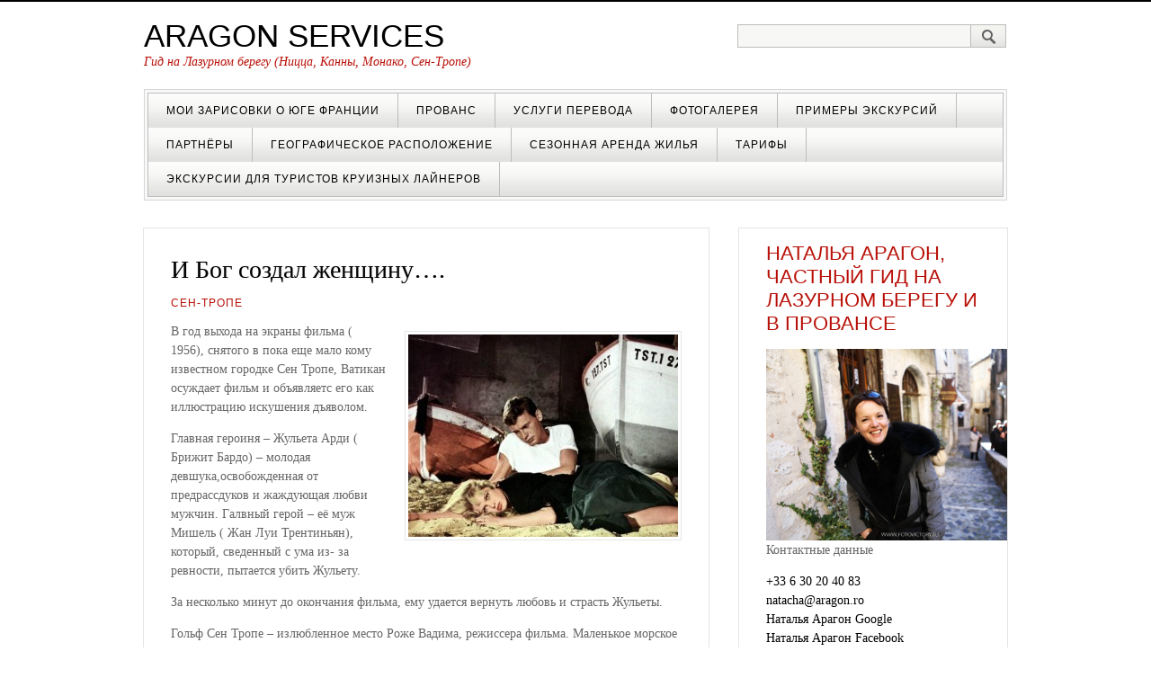

--- FILE ---
content_type: text/html; charset=UTF-8
request_url: http://aragon-services.com/guide/%D0%B8-%D0%B1%D0%BE%D0%B3-%D1%81%D0%BE%D0%B7%D0%B4%D0%B0%D0%BB-%D0%B6%D0%B5%D0%BD%D1%89%D0%B8%D0%BD%D1%83/
body_size: 12221
content:
<!DOCTYPE html PUBLIC "-//W3C//DTD XHTML 1.0 Strict//EN" "http://www.w3.org/TR/xhtml1/DTD/xhtml1-strict.dtd">
<html xmlns="http://www.w3.org/1999/xhtml" lang="fr-FR" xml:lang="fr-FR">
<head profile="http://gmpg.org/xfn/11">
  <meta http-equiv="Content-Type" content="text/html; charset=UTF-8" />
	<title>И Бог создал женщину&#8230;. | Aragon Services</title>

	<link rel="pingback" href="http://aragon-services.com/guide/xmlrpc.php" />
	<link rel="stylesheet" href="http://aragon-services.com/guide/wp-content/themes/gray-white-black/style.css" type="text/css" />
	<link rel='dns-prefetch' href='//s.w.org' />
<link rel="alternate" type="application/rss+xml" title="Aragon Services &raquo; Flux" href="http://aragon-services.com/guide/feed/" />
<link rel="alternate" type="application/rss+xml" title="Aragon Services &raquo; Flux des commentaires" href="http://aragon-services.com/guide/comments/feed/" />
<link rel="alternate" type="application/rss+xml" title="Aragon Services &raquo; И Бог создал женщину&#8230;. Flux des commentaires" href="http://aragon-services.com/guide/%d0%b8-%d0%b1%d0%be%d0%b3-%d1%81%d0%be%d0%b7%d0%b4%d0%b0%d0%bb-%d0%b6%d0%b5%d0%bd%d1%89%d0%b8%d0%bd%d1%83/feed/" />
		<script type="text/javascript">
			window._wpemojiSettings = {"baseUrl":"https:\/\/s.w.org\/images\/core\/emoji\/12.0.0-1\/72x72\/","ext":".png","svgUrl":"https:\/\/s.w.org\/images\/core\/emoji\/12.0.0-1\/svg\/","svgExt":".svg","source":{"concatemoji":"http:\/\/aragon-services.com\/guide\/wp-includes\/js\/wp-emoji-release.min.js?ver=5.4.18"}};
			/*! This file is auto-generated */
			!function(e,a,t){var n,r,o,i=a.createElement("canvas"),p=i.getContext&&i.getContext("2d");function s(e,t){var a=String.fromCharCode;p.clearRect(0,0,i.width,i.height),p.fillText(a.apply(this,e),0,0);e=i.toDataURL();return p.clearRect(0,0,i.width,i.height),p.fillText(a.apply(this,t),0,0),e===i.toDataURL()}function c(e){var t=a.createElement("script");t.src=e,t.defer=t.type="text/javascript",a.getElementsByTagName("head")[0].appendChild(t)}for(o=Array("flag","emoji"),t.supports={everything:!0,everythingExceptFlag:!0},r=0;r<o.length;r++)t.supports[o[r]]=function(e){if(!p||!p.fillText)return!1;switch(p.textBaseline="top",p.font="600 32px Arial",e){case"flag":return s([127987,65039,8205,9895,65039],[127987,65039,8203,9895,65039])?!1:!s([55356,56826,55356,56819],[55356,56826,8203,55356,56819])&&!s([55356,57332,56128,56423,56128,56418,56128,56421,56128,56430,56128,56423,56128,56447],[55356,57332,8203,56128,56423,8203,56128,56418,8203,56128,56421,8203,56128,56430,8203,56128,56423,8203,56128,56447]);case"emoji":return!s([55357,56424,55356,57342,8205,55358,56605,8205,55357,56424,55356,57340],[55357,56424,55356,57342,8203,55358,56605,8203,55357,56424,55356,57340])}return!1}(o[r]),t.supports.everything=t.supports.everything&&t.supports[o[r]],"flag"!==o[r]&&(t.supports.everythingExceptFlag=t.supports.everythingExceptFlag&&t.supports[o[r]]);t.supports.everythingExceptFlag=t.supports.everythingExceptFlag&&!t.supports.flag,t.DOMReady=!1,t.readyCallback=function(){t.DOMReady=!0},t.supports.everything||(n=function(){t.readyCallback()},a.addEventListener?(a.addEventListener("DOMContentLoaded",n,!1),e.addEventListener("load",n,!1)):(e.attachEvent("onload",n),a.attachEvent("onreadystatechange",function(){"complete"===a.readyState&&t.readyCallback()})),(n=t.source||{}).concatemoji?c(n.concatemoji):n.wpemoji&&n.twemoji&&(c(n.twemoji),c(n.wpemoji)))}(window,document,window._wpemojiSettings);
		</script>
		<style type="text/css">
img.wp-smiley,
img.emoji {
	display: inline !important;
	border: none !important;
	box-shadow: none !important;
	height: 1em !important;
	width: 1em !important;
	margin: 0 .07em !important;
	vertical-align: -0.1em !important;
	background: none !important;
	padding: 0 !important;
}
</style>
	<link rel='stylesheet' id='wp-block-library-css'  href='http://aragon-services.com/guide/wp-includes/css/dist/block-library/style.min.css?ver=5.4.18' type='text/css' media='all' />
<link rel='stylesheet' id='slb_core-css'  href='http://aragon-services.com/guide/wp-content/plugins/simple-lightbox/client/css/app.css?ver=2.8.1' type='text/css' media='all' />
<link rel='stylesheet' id='__EPYT__style-css'  href='http://aragon-services.com/guide/wp-content/plugins/youtube-embed-plus/styles/ytprefs.min.css?ver=13.3.1' type='text/css' media='all' />
<style id='__EPYT__style-inline-css' type='text/css'>

                .epyt-gallery-thumb {
                        width: 33.333%;
                }
                
</style>
<script type='text/javascript' src='http://aragon-services.com/guide/wp-includes/js/jquery/jquery.js?ver=1.12.4-wp'></script>
<script type='text/javascript' src='http://aragon-services.com/guide/wp-includes/js/jquery/jquery-migrate.min.js?ver=1.4.1'></script>
<script type='text/javascript'>
/* <![CDATA[ */
var _EPYT_ = {"ajaxurl":"http:\/\/aragon-services.com\/guide\/wp-admin\/admin-ajax.php","security":"2164e1d74d","gallery_scrolloffset":"20","eppathtoscripts":"http:\/\/aragon-services.com\/guide\/wp-content\/plugins\/youtube-embed-plus\/scripts\/","eppath":"http:\/\/aragon-services.com\/guide\/wp-content\/plugins\/youtube-embed-plus\/","epresponsiveselector":"[\"iframe.__youtube_prefs_widget__\"]","epdovol":"1","version":"13.3.1","evselector":"iframe.__youtube_prefs__[src], iframe[src*=\"youtube.com\/embed\/\"], iframe[src*=\"youtube-nocookie.com\/embed\/\"]","ajax_compat":"","ytapi_load":"light","pause_others":"","stopMobileBuffer":"1","vi_active":"","vi_js_posttypes":[]};
/* ]]> */
</script>
<script type='text/javascript' src='http://aragon-services.com/guide/wp-content/plugins/youtube-embed-plus/scripts/ytprefs.min.js?ver=13.3.1'></script>
<script type='text/javascript' src='http://aragon-services.com/guide/wp-content/plugins/google-analyticator/external-tracking.min.js?ver=6.5.4'></script>
<link rel='https://api.w.org/' href='http://aragon-services.com/guide/wp-json/' />
<link rel="EditURI" type="application/rsd+xml" title="RSD" href="http://aragon-services.com/guide/xmlrpc.php?rsd" />
<link rel="wlwmanifest" type="application/wlwmanifest+xml" href="http://aragon-services.com/guide/wp-includes/wlwmanifest.xml" /> 
<link rel='prev' title='Два Гения XX века : Матисс и Пикассо' href='http://aragon-services.com/guide/%d0%b4%d0%b2%d0%b0-%d0%b3%d0%b5%d0%bd%d0%b8%d1%8f-xx-%d0%b2%d0%b5%d0%ba%d0%b0-%d0%bc%d0%b0%d1%82%d0%b8%d1%81%d1%81-%d0%b8-%d0%bf%d0%b8%d0%ba%d0%b0%d1%81%d1%81%d0%be/' />
<link rel='next' title='Лазурный берег в фильме Хичкока' href='http://aragon-services.com/guide/%d0%bb%d0%b0%d0%b7%d1%83%d1%80%d0%bd%d1%8b%d0%b9-%d0%b1%d0%b5%d1%80%d0%b5%d0%b3-%d0%b2-%d1%82%d0%b2%d0%be%d1%80%d1%87%d0%b5%d1%81%d1%82%d0%b2%d0%b5-%d1%85%d0%b8%d1%87%d0%ba%d0%be%d0%ba%d0%b0/' />
<meta name="generator" content="WordPress 5.4.18" />
<link rel="canonical" href="http://aragon-services.com/guide/%d0%b8-%d0%b1%d0%be%d0%b3-%d1%81%d0%be%d0%b7%d0%b4%d0%b0%d0%bb-%d0%b6%d0%b5%d0%bd%d1%89%d0%b8%d0%bd%d1%83/" />
<link rel='shortlink' href='http://aragon-services.com/guide/?p=1253' />
<link rel="alternate" type="application/json+oembed" href="http://aragon-services.com/guide/wp-json/oembed/1.0/embed?url=http%3A%2F%2Faragon-services.com%2Fguide%2F%25d0%25b8-%25d0%25b1%25d0%25be%25d0%25b3-%25d1%2581%25d0%25be%25d0%25b7%25d0%25b4%25d0%25b0%25d0%25bb-%25d0%25b6%25d0%25b5%25d0%25bd%25d1%2589%25d0%25b8%25d0%25bd%25d1%2583%2F" />
<link rel="alternate" type="text/xml+oembed" href="http://aragon-services.com/guide/wp-json/oembed/1.0/embed?url=http%3A%2F%2Faragon-services.com%2Fguide%2F%25d0%25b8-%25d0%25b1%25d0%25be%25d0%25b3-%25d1%2581%25d0%25be%25d0%25b7%25d0%25b4%25d0%25b0%25d0%25bb-%25d0%25b6%25d0%25b5%25d0%25bd%25d1%2589%25d0%25b8%25d0%25bd%25d1%2583%2F&#038;format=xml" />
<link rel="icon" href="http://aragon-services.com/guide/wp-content/uploads/sites/2/2014/03/cropped-IMG_1398-32x32.jpg" sizes="32x32" />
<link rel="icon" href="http://aragon-services.com/guide/wp-content/uploads/sites/2/2014/03/cropped-IMG_1398-192x192.jpg" sizes="192x192" />
<link rel="apple-touch-icon" href="http://aragon-services.com/guide/wp-content/uploads/sites/2/2014/03/cropped-IMG_1398-180x180.jpg" />
<meta name="msapplication-TileImage" content="http://aragon-services.com/guide/wp-content/uploads/sites/2/2014/03/cropped-IMG_1398-270x270.jpg" />
<!-- Google Analytics Tracking by Google Analyticator 6.5.4: http://www.videousermanuals.com/google-analyticator/ -->
<script type="text/javascript">
    var analyticsFileTypes = [''];
    var analyticsSnippet = 'enabled';
    var analyticsEventTracking = 'enabled';
</script>
<script type="text/javascript">
	var _gaq = _gaq || [];
  
	_gaq.push(['_setAccount', 'UA-41790792-1']);
    _gaq.push(['_addDevId', 'i9k95']); // Google Analyticator App ID with Google
	_gaq.push(['_trackPageview']);

	(function() {
		var ga = document.createElement('script'); ga.type = 'text/javascript'; ga.async = true;
		                ga.src = ('https:' == document.location.protocol ? 'https://ssl' : 'http://www') + '.google-analytics.com/ga.js';
		                var s = document.getElementsByTagName('script')[0]; s.parentNode.insertBefore(ga, s);
	})();
</script>

    <!-- ###: -->
    
    <!-- :### -->
    <!-- ###: -->
    
    <!-- :### -->
    <!-- ###: -->
    
    <!-- :### -->



</head>
<body class="post-template-default single single-post postid-1253 single-format-standard">





	<div class="header">
		<div class="logo-box">
		  <p class="logo"><a href="http://aragon-services.com/guide" name="top">Aragon Services</a></p>
		  <p class="tagline">Гид на Лазурном берегу (Ницца, Канны, Монако, Сен-Тропе)</p>
		</div>
		<form method="get" class="searchform" id="searchform" action="http://aragon-services.com/guide">
<fieldset>
	<input type="text" value="" name="s" id="s" /><button type="submit" name="searchsubmit" value="Search"></button>
</fieldset>
</form>		<div class="menubox">
			<div>
				<ul id="menu-glavni" class="menu"><li id="menu-item-45" class="menu-item menu-item-type-taxonomy menu-item-object-category current-post-ancestor menu-item-has-children menu-item-45"><a href="http://aragon-services.com/guide/пробегать/%d1%8d%d0%ba%d1%81%d0%ba%d1%83%d1%80%d1%81%d0%b8%d0%b8/">Мои зарисовки о Юге Франции</a>
<ul class="sub-menu">
	<li id="menu-item-88" class="menu-item menu-item-type-taxonomy menu-item-object-category menu-item-has-children menu-item-88"><a title="Что посетить?" href="http://aragon-services.com/guide/пробегать/%d1%8d%d0%ba%d1%81%d0%ba%d1%83%d1%80%d1%81%d0%b8%d0%b8/%d0%b0%d0%bd%d1%82%d0%b8%d0%b1/">Антиб</a>
	<ul class="sub-menu">
		<li id="menu-item-1200" class="menu-item menu-item-type-taxonomy menu-item-object-category menu-item-1200"><a href="http://aragon-services.com/guide/пробегать/%d1%87%d1%82%d0%be-%d0%bf%d0%be%d1%81%d0%b5%d1%82%d0%b8%d1%82%d1%8c-%d0%b2%d0%be%d0%ba%d1%80%d1%83%d0%b3-%d0%b0%d0%bd%d1%82%d0%b8%d0%b1%d0%b0/">Что посетить вокруг Антиба?</a></li>
	</ul>
</li>
	<li id="menu-item-92" class="menu-item menu-item-type-taxonomy menu-item-object-category menu-item-has-children menu-item-92"><a href="http://aragon-services.com/guide/пробегать/%d1%8d%d0%ba%d1%81%d0%ba%d1%83%d1%80%d1%81%d0%b8%d0%b8/%d0%b3%d1%80%d0%b0%d1%81%d1%81/">Грасс</a>
	<ul class="sub-menu">
		<li id="menu-item-1196" class="menu-item menu-item-type-taxonomy menu-item-object-category menu-item-1196"><a href="http://aragon-services.com/guide/пробегать/%d1%87%d1%82%d0%be-%d0%bf%d0%be%d1%81%d0%b5%d1%82%d0%b8%d1%82%d1%8c-%d0%b2%d0%be%d0%ba%d1%80%d1%83%d0%b3-%d0%b3%d1%80%d0%b0%d1%81%d1%81%d0%b0/">Что посетить вокруг Грасса?</a></li>
	</ul>
</li>
	<li id="menu-item-957" class="menu-item menu-item-type-taxonomy menu-item-object-category menu-item-957"><a href="http://aragon-services.com/guide/пробегать/%d1%8d%d0%ba%d1%81%d0%ba%d1%83%d1%80%d1%81%d0%b8%d0%b8/%d0%b9%d0%b5%d1%80/">Йер</a></li>
	<li id="menu-item-95" class="menu-item menu-item-type-taxonomy menu-item-object-category menu-item-has-children menu-item-95"><a href="http://aragon-services.com/guide/пробегать/%d1%8d%d0%ba%d1%81%d0%ba%d1%83%d1%80%d1%81%d0%b8%d0%b8/%d0%ba%d0%b0%d0%bd%d0%bd/">Канны</a>
	<ul class="sub-menu">
		<li id="menu-item-1220" class="menu-item menu-item-type-taxonomy menu-item-object-category menu-item-1220"><a href="http://aragon-services.com/guide/пробегать/%d1%87%d1%82%d0%be-%d0%bf%d0%be%d1%81%d0%b5%d1%82%d0%b8%d1%82%d1%8c-%d0%b2%d0%be%d0%ba%d1%80%d1%83%d0%b3-%d0%ba%d0%b0%d0%bd%d0%bd/">Что посетить вокруг Канн?</a></li>
	</ul>
</li>
	<li id="menu-item-958" class="menu-item menu-item-type-taxonomy menu-item-object-category menu-item-has-children menu-item-958"><a href="http://aragon-services.com/guide/пробегать/%d1%8d%d0%ba%d1%81%d0%ba%d1%83%d1%80%d1%81%d0%b8%d0%b8/%d0%bc%d0%b0%d1%80%d1%81%d0%b5%d0%bb%d1%8c/">Марсель</a>
	<ul class="sub-menu">
		<li id="menu-item-1201" class="menu-item menu-item-type-taxonomy menu-item-object-category menu-item-1201"><a href="http://aragon-services.com/guide/пробегать/%d1%87%d1%82%d0%be-%d0%bf%d0%be%d1%81%d0%b5%d1%82%d0%b8%d1%82%d1%8c-%d0%b2%d0%be%d0%ba%d1%80%d1%83%d0%b3-%d0%bc%d0%b0%d1%80%d1%81%d0%b5%d0%bb%d1%8f/">Что посетить вокруг Марселя?</a></li>
	</ul>
</li>
	<li id="menu-item-959" class="menu-item menu-item-type-taxonomy menu-item-object-category menu-item-has-children menu-item-959"><a title="Что посетить?" href="http://aragon-services.com/guide/пробегать/%d1%8d%d0%ba%d1%81%d0%ba%d1%83%d1%80%d1%81%d0%b8%d0%b8/%d0%bc%d0%b5%d0%bd%d1%82%d0%be%d0%bd/">Ментон</a>
	<ul class="sub-menu">
		<li id="menu-item-1197" class="menu-item menu-item-type-taxonomy menu-item-object-category menu-item-1197"><a href="http://aragon-services.com/guide/пробегать/%d1%87%d1%82%d0%be-%d0%bf%d0%be%d1%81%d0%b5%d1%82%d0%b8%d1%82%d1%8c-%d0%b2%d0%be%d0%ba%d1%80%d1%83%d0%b3-%d0%bc%d0%b5%d0%bd%d1%82%d0%be%d0%bd%d0%b0/">Что посетить вокруг Ментона?</a></li>
	</ul>
</li>
	<li id="menu-item-99" class="menu-item menu-item-type-taxonomy menu-item-object-category menu-item-has-children menu-item-99"><a href="http://aragon-services.com/guide/пробегать/%d1%8d%d0%ba%d1%81%d0%ba%d1%83%d1%80%d1%81%d0%b8%d0%b8/%d0%bc%d0%be%d0%bd%d0%b0%d0%ba%d0%be/">Монако</a>
	<ul class="sub-menu">
		<li id="menu-item-1198" class="menu-item menu-item-type-taxonomy menu-item-object-category menu-item-has-children menu-item-1198"><a href="http://aragon-services.com/guide/пробегать/%d1%87%d1%82%d0%be-%d0%bf%d0%be%d1%81%d0%b5%d1%82%d0%b8%d1%82%d1%8c-%d0%b2%d0%be%d0%ba%d1%80%d1%83%d0%b3-%d0%bc%d0%be%d0%bd%d0%b0%d0%ba%d0%be/">Что посетить вокруг Монако?</a></li>
	</ul>
</li>
	<li id="menu-item-100" class="menu-item menu-item-type-taxonomy menu-item-object-category menu-item-has-children menu-item-100"><a href="http://aragon-services.com/guide/пробегать/%d1%8d%d0%ba%d1%81%d0%ba%d1%83%d1%80%d1%81%d0%b8%d0%b8/%d0%bd%d0%b8%d1%86%d1%86%d0%b0/">Ницца</a>
	<ul class="sub-menu">
		<li id="menu-item-1194" class="menu-item menu-item-type-taxonomy menu-item-object-category menu-item-1194"><a href="http://aragon-services.com/guide/пробегать/%d1%87%d1%82%d0%be-%d0%bf%d0%be%d1%81%d0%b5%d1%82%d0%b8%d1%82%d1%8c-%d0%b2%d0%be%d0%ba%d1%80%d1%83%d0%b3-%d0%bd%d0%b8%d1%86%d1%86%d1%8b/">Что посетить вокруг Ниццы?</a></li>
	</ul>
</li>
	<li id="menu-item-101" class="menu-item menu-item-type-taxonomy menu-item-object-category current-post-ancestor current-menu-parent current-post-parent menu-item-has-children menu-item-101"><a href="http://aragon-services.com/guide/пробегать/%d1%8d%d0%ba%d1%81%d0%ba%d1%83%d1%80%d1%81%d0%b8%d0%b8/%d1%81%d0%b5%d0%bd-%d1%82%d1%80%d0%be%d0%bf%d0%b5/">Сен-Тропе</a>
	<ul class="sub-menu">
		<li id="menu-item-1210" class="menu-item menu-item-type-taxonomy menu-item-object-category menu-item-1210"><a href="http://aragon-services.com/guide/пробегать/%d1%87%d1%82%d0%be-%d0%bf%d0%be%d1%81%d0%b5%d1%82%d0%b8%d1%82%d1%8c-%d0%b2%d0%be%d0%ba%d1%80%d0%b3%d1%83-%d1%81%d0%b5%d0%bd-%d1%82%d1%80%d0%be%d0%bf%d0%b5/">Что посетить вокргу Сен Тропе?</a></li>
	</ul>
</li>
	<li id="menu-item-951" class="menu-item menu-item-type-taxonomy menu-item-object-category menu-item-951"><a href="http://aragon-services.com/guide/пробегать/%d1%8d%d0%ba%d1%81%d0%ba%d1%83%d1%80%d1%81%d0%b8%d0%b8/c%d0%b0%d0%bd-%d1%80%d0%b0%d1%84%d0%b0%d1%8d%d0%bb%d1%8c/">Cан Рафаэль</a></li>
	<li id="menu-item-962" class="menu-item menu-item-type-taxonomy menu-item-object-category menu-item-has-children menu-item-962"><a href="http://aragon-services.com/guide/пробегать/%d1%8d%d0%ba%d1%81%d0%ba%d1%83%d1%80%d1%81%d0%b8%d0%b8/%d1%82%d1%83%d0%bb%d0%be%d0%bd/">Тулон</a>
	<ul class="sub-menu">
		<li id="menu-item-1202" class="menu-item menu-item-type-taxonomy menu-item-object-category menu-item-1202"><a href="http://aragon-services.com/guide/пробегать/%d1%87%d1%82%d0%be-%d0%bf%d0%be%d1%81%d0%b5%d1%82%d0%b8%d1%82%d1%8c-%d0%b2%d0%be%d0%ba%d1%80%d1%83%d0%b3-%d1%82%d1%83%d0%bb%d0%be%d0%bd%d0%b0/">Что посетить вокруг Тулона?</a></li>
	</ul>
</li>
	<li id="menu-item-936" class="menu-item menu-item-type-taxonomy menu-item-object-category menu-item-936"><a href="http://aragon-services.com/guide/пробегать/%d1%8d%d0%ba%d1%81%d0%ba%d1%83%d1%80%d1%81%d0%b8%d0%b8/%d1%84%d1%80%d0%b5%d0%b6%d1%8e%d1%81/">Фрежюс</a></li>
</ul>
</li>
<li id="menu-item-1207" class="menu-item menu-item-type-taxonomy menu-item-object-category menu-item-1207"><a href="http://aragon-services.com/guide/пробегать/%d1%8d%d0%ba%d1%81%d0%ba%d1%83%d1%80%d1%81%d0%b8%d0%b8/%d0%bf%d1%80%d0%be%d0%b2%d0%b0%d0%bd%d1%81/">Прованс</a></li>
<li id="menu-item-223" class="menu-item menu-item-type-custom menu-item-object-custom menu-item-223"><a href="http://aragon-services.com/perevod">Услуги перевода</a></li>
<li id="menu-item-649" class="menu-item menu-item-type-custom menu-item-object-custom menu-item-649"><a href="http://aragon-services.com/guide/fotogalereya/">Фотогалерея</a></li>
<li id="menu-item-855" class="menu-item menu-item-type-post_type menu-item-object-page menu-item-855"><a href="http://aragon-services.com/guide/%d0%b3%d1%80%d1%83%d0%bf%d0%bf%d0%be%d0%b2%d1%8b%d0%b5-%d0%bf%d1%80%d0%be%d0%b3%d1%80%d0%b0%d0%bc%d0%bc%d1%8b/">Примеры экскурсий</a></li>
<li id="menu-item-895" class="menu-item menu-item-type-custom menu-item-object-custom menu-item-has-children menu-item-895"><a title="Гид в Гэнуе" href="http://www.liguriaturizm.com/">Партнёры</a>
<ul class="sub-menu">
	<li id="menu-item-897" class="menu-item menu-item-type-custom menu-item-object-custom menu-item-897"><a href="http://www.guideparisru.com">Гид в Париже Галина Массон</a></li>
	<li id="menu-item-896" class="menu-item menu-item-type-custom menu-item-object-custom menu-item-896"><a href="http://by.david.vauche.net/uslugi">Фотограф  на Лазурном берегу</a></li>
	<li id="menu-item-1336" class="menu-item menu-item-type-custom menu-item-object-custom menu-item-1336"><a href="http://www.sarah-james-hairstyle.com/">Укладка волос на дому</a></li>
	<li id="menu-item-919" class="menu-item menu-item-type-custom menu-item-object-custom menu-item-919"><a href="http://www.azur-ressources.com/">Психолог в Каннах &#8211; Карлина Мумджиев-Манан</a></li>
	<li id="menu-item-932" class="menu-item menu-item-type-custom menu-item-object-custom menu-item-932"><a href="http://www.liguriaturizm.com/">Гид в Генуе Светлана Жукова</a></li>
	<li id="menu-item-921" class="menu-item menu-item-type-custom menu-item-object-custom menu-item-921"><a href="http://www.italtour.org/">Гид в Турине &#8211; Людмила Иванова</a></li>
	<li id="menu-item-934" class="menu-item menu-item-type-custom menu-item-object-custom menu-item-934"><a href="http://gidvtokio.ru/index.html">Гид в Японии &#8211; Константин</a></li>
	<li id="menu-item-1115" class="menu-item menu-item-type-custom menu-item-object-custom menu-item-1115"><a href="http://derberlin.com/ekskursii.html">Гид в Берлине</a></li>
</ul>
</li>
<li id="menu-item-978" class="menu-item menu-item-type-taxonomy menu-item-object-category menu-item-978"><a href="http://aragon-services.com/guide/пробегать/%d0%b3%d0%b5%d0%be%d0%b3%d1%80%d0%b0%d1%84%d0%b8%d1%87%d0%b5%d1%81%d0%ba%d0%be%d0%b5-%d1%80%d0%b0%d1%81%d0%bf%d0%be%d0%bb%d0%be%d0%b6%d0%b5%d0%bd%d0%b8%d0%b5/">Географическое расположение</a></li>
<li id="menu-item-1118" class="menu-item menu-item-type-post_type menu-item-object-page menu-item-1118"><a href="http://aragon-services.com/guide/%d0%b5%d1%89%d0%b5-%d0%be%d0%b4%d0%bd%d0%b0-%d0%bf%d1%80%d0%be%d0%b3%d1%80%d1%80%d0%bc%d0%b0/">Cезонная аренда жилья</a></li>
<li id="menu-item-804" class="menu-item menu-item-type-taxonomy menu-item-object-category menu-item-804"><a href="http://aragon-services.com/guide/пробегать/%d1%82%d0%b0%d1%80%d0%b8%d1%84%d1%8b/">Тарифы</a></li>
<li id="menu-item-1553" class="menu-item menu-item-type-post_type menu-item-object-page menu-item-1553"><a href="http://aragon-services.com/guide/%d0%bf%d1%80%d0%be%d0%b3%d1%80%d0%b0%d0%bc%d0%bc%d1%8b-%d0%b4%d0%bb%d1%8f-%d1%82%d1%83%d1%80%d0%b8%d1%81%d1%82%d0%be%d0%b2-%d0%ba%d1%80%d1%83%d0%b8%d0%b7%d0%bd%d1%8b%d1%85-%d0%bb%d0%b0%d0%b9%d0%bd/">Экскурсии для туристов круизных лайнеров</a></li>
</ul>				<div class="clear"><!-- --></div>
			</div>
		</div>

	</div>

	<div class="content">
<div class="main">
		<div class="box full-post">
		<h1>И Бог создал женщину&#8230;. </h1>
		<p class="categories"><a href="http://aragon-services.com/guide/пробегать/%d1%8d%d0%ba%d1%81%d0%ba%d1%83%d1%80%d1%81%d0%b8%d0%b8/%d1%81%d0%b5%d0%bd-%d1%82%d1%80%d0%be%d0%bf%d0%b5/" rel="category tag">Сен-Тропе</a></p>
		<p lang="ru-RU"><a href="http://aragon-services.com/guide/wp-content/uploads/sites/2/2013/07/medium_ccb442c54db98615d36557b27386aca7.jpg" data-slb-active="1" data-slb-asset="425651189" data-slb-internal="0" data-slb-group="1253"><img class="alignright size-medium wp-image-145" src="http://aragon-services.com/guide/wp-content/uploads/sites/2/2013/07/medium_ccb442c54db98615d36557b27386aca7-300x225.jpg" alt="medium_ccb442c54db98615d36557b27386aca7" width="300" height="225" srcset="http://aragon-services.com/guide/wp-content/uploads/sites/2/2013/07/medium_ccb442c54db98615d36557b27386aca7-300x225.jpg 300w, http://aragon-services.com/guide/wp-content/uploads/sites/2/2013/07/medium_ccb442c54db98615d36557b27386aca7-600x450.jpg 600w, http://aragon-services.com/guide/wp-content/uploads/sites/2/2013/07/medium_ccb442c54db98615d36557b27386aca7.jpg 800w" sizes="(max-width: 300px) 100vw, 300px" /></a>В год выхода на экраны фильма ( 1956), снятого в пока еще мало кому известном городке Сен Тропе, Ватикан осуждает фильм и объявляетс его как иллюстрацию искушения дъяволом.</p>
<p lang="ru-RU">Главная героиня – Жульета Арди ( Брижит Бардо) – молодая девшука,освобожденная от предрассдуков и жаждующая любви мужчин. Галвный герой – её муж Мишель ( Жан Луи Трентиньян), который, сведенный с ума из- за ревности, пытается убить Жульету.</p>
<p lang="ru-RU">За несколько минут до окончания фильма, ему удается вернуть любовь и страсть Жульеты.</p>
<p lang="ru-RU">Гольф Сен Тропе – излюбленное место Роже Вадима, режиссера фильма. Маленькое морское кладбище.часовня Св Анны, порт,небольшой причал со своими колоритными ресторанчиками, ) и яркое жшучее солнце, от которого можно потерять голову – на вкус Вадима Роже достаточно ингридиентов, чтобы фильм стал событием в мире кино,вызвавшим огромное количество различного рода комментариев.<a href="http://aragon-services.com/guide/wp-content/uploads/sites/2/2013/07/kinopoisk_ru-Et-Dieu-cr_26_23233_3Ba-la-femme-1380478.jpg" data-slb-active="1" data-slb-asset="250486976" data-slb-internal="0" data-slb-group="1253"><img class=" size-medium wp-image-144 alignleft" src="http://aragon-services.com/guide/wp-content/uploads/sites/2/2013/07/kinopoisk_ru-Et-Dieu-cr_26_23233_3Ba-la-femme-1380478-300x199.jpg" alt="kinopoisk.ru" width="300" height="199" srcset="http://aragon-services.com/guide/wp-content/uploads/sites/2/2013/07/kinopoisk_ru-Et-Dieu-cr_26_23233_3Ba-la-femme-1380478-300x199.jpg 300w, http://aragon-services.com/guide/wp-content/uploads/sites/2/2013/07/kinopoisk_ru-Et-Dieu-cr_26_23233_3Ba-la-femme-1380478-1024x680.jpg 1024w, http://aragon-services.com/guide/wp-content/uploads/sites/2/2013/07/kinopoisk_ru-Et-Dieu-cr_26_23233_3Ba-la-femme-1380478-600x398.jpg 600w, http://aragon-services.com/guide/wp-content/uploads/sites/2/2013/07/kinopoisk_ru-Et-Dieu-cr_26_23233_3Ba-la-femme-1380478.jpg 1200w" sizes="(max-width: 300px) 100vw, 300px" /></a></p>
<p><span lang="ru-RU">Впервые, когда фильм выходит на экраны в ноябре 1956 года во Франции – публика бойкотирует кинотеатры, на афишах которых красовалась провоцирующе- </span>c<span lang="ru-RU">ооблазнительная Брижит Бардо. Критика упрекает режиссера в наивности сюжета и выборе актеров ( </span>c<span lang="ru-RU">лишком молоды и неопытны, за исключением знаменитого Курда Юргенса).</span></p>
<p lang="ru-RU">Бардо критики просто раскритиковали вдоль и поперек, обвиняя ее в отсутсвии комедийного таланта, в ее невнятной артикуляции , и внешности горничной.</p>
<p lang="ru-RU">Тем не менее, начало триумфа фильма было положено. ОН с успехом прошел в кинозалах Великобретании и публика была в восторге от молодой Брижит, ее спонтанности и нового образа женщины, который Брижит создала на экране.</p>
<p lang="ru-RU">В 1957 году фильм приводит в восторг американскую публику несмотря за сопротивление католических инстанций некоторых городов : В Лейк Плейсиде, католическая церковь скупила все билеты в кассах и пригрозила отлучением от церкви всем, кто посмотрит этот сатанинский фильм. Но это еще больше возбудило интерес публки к фильму Вадима Роже.</p>
<p lang="ru-RU">Последняя попытка воспритятствовать популярности фильма – Универсальная выставка в Брюсселе в 1958 году, когда Ватикан использует кадр, где Бардо танцует Мамбо, для иллюстрации Ада , Сатаны и его Империи.<a href="http://aragon-services.com/guide/wp-content/uploads/sites/2/2013/07/kinopoisk_ru-Et-Dieu-cr_26_23233_3Ba-la-femme-1380472.jpg" data-slb-active="1" data-slb-asset="993165348" data-slb-internal="0" data-slb-group="1253"><img class="alignright size-medium wp-image-143" src="http://aragon-services.com/guide/wp-content/uploads/sites/2/2013/07/kinopoisk_ru-Et-Dieu-cr_26_23233_3Ba-la-femme-1380472-231x300.jpg" alt="kinopoisk.ru" width="231" height="300" srcset="http://aragon-services.com/guide/wp-content/uploads/sites/2/2013/07/kinopoisk_ru-Et-Dieu-cr_26_23233_3Ba-la-femme-1380472-231x300.jpg 231w, http://aragon-services.com/guide/wp-content/uploads/sites/2/2013/07/kinopoisk_ru-Et-Dieu-cr_26_23233_3Ba-la-femme-1380472-600x776.jpg 600w, http://aragon-services.com/guide/wp-content/uploads/sites/2/2013/07/kinopoisk_ru-Et-Dieu-cr_26_23233_3Ba-la-femme-1380472.jpg 773w" sizes="(max-width: 231px) 100vw, 231px" /></a></p>
<p><span lang="ru-RU">Но к этому моменту у Брижит появляется много поклонников и обожателей во всех уголках планеты и фильм приносит в казну французского государства больше прибыли , чем продажа знаменитых французских вин. Брижит становится национальной героиней , законодательницей мод и секс символом </span>XX<span lang="ru-RU"> века.</span></p>
<p><span lang="ru-RU">В жизни Вадима Роже этот фильм занимает особе место. ( он прекрасно рассказывает об этом в своей книге «</span> D<span lang="ru-RU">’</span>une<span lang="ru-RU"> é</span>toile<span lang="ru-RU"> à </span>l<span lang="ru-RU">’</span>autre <span lang="ru-RU">»,</span><span style="color: #000000;"><span style="font-family: Arial, sans-serif;"><span style="font-size: small;"><span lang="ru-RU"> «</span></span></span></span><span style="color: #000000;"><span style="font-family: Arial, sans-serif;"><span style="font-size: small;"><span lang="ru-RU"><b>От</b></span></span></span></span> <span style="color: #000000;"><span style="font-family: Arial, sans-serif;"><span style="font-size: small;"><span lang="ru-RU"><b>одной</b></span></span></span></span> <span style="color: #000000;"><span style="font-family: Arial, sans-serif;"><span style="font-size: small;"><span lang="ru-RU"><b>звезды</b></span></span></span></span><span style="color: #000000;"><span style="font-family: Arial, sans-serif;"><span style="font-size: small;"><span lang="ru-RU"> &#8211; </span></span></span></span><span style="color: #000000;"><span style="font-family: Arial, sans-serif;"><span style="font-size: small;"><span lang="ru-RU"><b>к</b></span></span></span></span> <span style="color: #000000;"><span style="font-family: Arial, sans-serif;"><span style="font-size: small;"><span lang="ru-RU"><b>другой</b></span></span></span></span><span style="color: #000000;"><span style="font-family: Arial, sans-serif;"><span style="font-size: small;"><span lang="ru-RU">», написанной в 1986 году) :</span></span></span></span></p>
<p><span lang="ru-RU">«</span> <span lang="ru-RU">И Бог создал женщину – мой любимый фильм</span> <span lang="ru-RU">»</span> <span lang="ru-RU">.Снимая его, я имел полную свободу показать то, что мне близко. Я считаю, что успех фильма во многом обязан Брижит – её внешности прежде всего, её роли, которая позволила ей показать себя такой,какой она была в реальности :полной тревог, доверия, спонтанности и полностью освобожденная от сексуальных предрассудков</span> <span lang="ru-RU">»</span></p>
<p><span lang="ru-RU">Фильм был задуман и реализован для его жены Брижит Бардо. Но слово «</span> <span lang="ru-RU">Конец фильма</span> <span lang="ru-RU">» прозвонит колоколом и по брачным союзу Вадима и Брижит.</span></p>
<p lang="ru-RU">Во время съемок Бордо влюбится в молодого актера Жан Луи Трентиньяна,сыгравшем в фильме роль ее мужа. Брижит в 1956 году &#8211; 25 лет, она безумно хороша собой , влюбчива, чувства, которые она играет в фильме , становятся для нее реальностью.</p>
<p><span lang="ru-RU">Брижит вспоминает :</span> <span lang="ru-RU">«</span> <span lang="ru-RU"> В результате съемок моментов интимной близости с Жан Луи, я по настоящему влюбилась в него . Я просто сгорала от страсти. Сдержанный, внимательный,спокойный, серьезный, скромный,- он был намноо лучше меня. Я открыла с ним все объемлющее и интенсивное чувтсво любви.</span></p>
<p><span lang="ru-RU">Вадиму было сложно руководить нами в сценах близости. А нам было еще сложнее инсценировать чувства, которые нас переполнянли в реальности и которые были так естественны для нас вдали от чужих глаз</span> <span lang="ru-RU">»</span> <span lang="ru-RU">.</span></p>
<p><span lang="ru-RU">Через год после выхода фильма Вадим и Брижит разведутся, а фильм завоюет все кинотеатры планеты. </span></p>
<p lang="ru-RU">Во время экскаурсии в Сен Тропе вы увидите тез знаменитые места, где когда то съемочная группа Вадима Роже снимала обольстительную Брижит Бордо и посетите места где актриса была частым гостем.</p>
			</div>
			<p></p>

		<p class="pagination">
			<span class="prev"><a href="http://aragon-services.com/guide/%d0%b4%d0%b2%d0%b0-%d0%b3%d0%b5%d0%bd%d0%b8%d1%8f-xx-%d0%b2%d0%b5%d0%ba%d0%b0-%d0%bc%d0%b0%d1%82%d0%b8%d1%81%d1%81-%d0%b8-%d0%bf%d0%b8%d0%ba%d0%b0%d1%81%d1%81%d0%be/" rel="prev">Два Гения XX века : Матисс и Пикассо</a></span>
			<span class="next"><a href="http://aragon-services.com/guide/%d0%bb%d0%b0%d0%b7%d1%83%d1%80%d0%bd%d1%8b%d0%b9-%d0%b1%d0%b5%d1%80%d0%b5%d0%b3-%d0%b2-%d1%82%d0%b2%d0%be%d1%80%d1%87%d0%b5%d1%81%d1%82%d0%b2%d0%b5-%d1%85%d0%b8%d1%87%d0%ba%d0%be%d0%ba%d0%b0/" rel="next">Лазурный берег в фильме Хичкока</a></span>
		</p>		

	</div>
<div class="sidebar">

			<div class="widget"><h3>Наталья Арагон, частный гид на Лазурном берегу и в Провансе</h3>			<div class="textwidget"><p><img src="http://aragon-services.com/guide/wp-content/uploads/sites/2/2014/03/IMG_3754.jpg" width="320" /><br />
Контактные данные</p>
<p><a href="tel:+33630204083">+33 6 30 20 40 83</a><br />
<a href="mailto:natacha@aragon.ro">natacha@aragon.ro</a><br />
<a href="https://plus.google.com/u/0/105840600295649632527/" rel="me">Наталья Арагон Google</a><br />
<a href="https://www.facebook.com/natalia.aragon.967/" rel="me">Наталья Арагон Facebook</a><br />
<a href="http://www.linkedin.com/profile/view?id=95486929/" rel="me">Наталья Арагон LinkedIn</a></p>
</div>
		</div>		<div class="widget">		<h3>Последние заметки</h3>		<ul>
											<li>
					<a href="http://aragon-services.com/guide/%d0%be%d0%b4%d0%b8%d0%bd-%d0%b4%d0%b5%d0%bd%d1%8c-%d1%81%d1%80%d0%b5%d0%b4%d0%b8-%d1%86%d0%b2%d0%b5%d1%82%d0%be%d0%b2/">Один день среди цветов</a>
									</li>
											<li>
					<a href="http://aragon-services.com/guide/%d1%82%d1%80%d0%b0%d0%bd%d1%81%d0%bf%d0%be%d1%80%d1%82%d0%bd%d1%8b%d0%b5-%d0%b3%d0%be%d0%bb%d0%be%d0%b2%d0%be%d0%bb%d0%be%d0%bc%d0%ba%d0%b8-%d1%81%d0%b0%d0%bc%d0%be%d0%b3%d0%be-%d0%bf%d0%be%d0%bf/">Транспортные головоломки самого популярного курорта в мире</a>
									</li>
											<li>
					<a href="http://aragon-services.com/guide/1481-2/">Кто « cделал » Сен Тропе?</a>
									</li>
											<li>
					<a href="http://aragon-services.com/guide/%d0%bc%d0%be%d0%bd%d0%b0%d1%81%d1%82%d1%8b%d1%80%d1%81%d0%ba%d0%b8%d0%b9-%d0%b4%d0%b2%d0%be%d1%80%d0%b8%d0%ba-%d1%84%d1%80%d0%b5%d0%b6%d1%83%d1%81%d0%b0/">Монастырский дворик Фрежюса</a>
									</li>
											<li>
					<a href="http://aragon-services.com/guide/%d0%b7%d0%b0%d0%b3%d0%b0%d0%b4%d0%be%d1%87%d0%bd%d1%8b%d0%b9-%d0%b7%d0%b0%d0%bc%d0%be%d0%ba-%d0%bd%d0%b0-%d0%bf%d0%bb%d1%8f%d0%b6%d0%b5/">Загадочный замок на пляже</a>
									</li>
											<li>
					<a href="http://aragon-services.com/guide/%d1%80%d1%83%d1%81%d1%81%d0%ba%d0%b8%d0%b5-%d0%b1%d0%bb%d0%b0%d0%b3%d0%be%d0%b4%d0%b5%d1%82%d0%b5%d0%bb%d0%b8-%d0%bc%d0%b0%d0%bd%d0%b4%d0%b5%d0%bb%d1%8c%d0%b5/">Русские благодетели Манделье-ля-Напуль</a>
									</li>
											<li>
					<a href="http://aragon-services.com/guide/%d1%81%d0%be%d0%ba%d1%80%d0%be%d0%b2%d0%b8%d1%89%d0%b0-%d1%81%d0%b5%d0%bd-%d1%82%d1%80%d0%be%d0%bf%d0%b5/">Сокровища Сен Тропе</a>
									</li>
											<li>
					<a href="http://aragon-services.com/guide/2-%d1%83%d1%85-%d1%87%d0%b0%d1%81%d0%be%d0%b2%d0%be%d0%b9-%d1%82%d1%83%d1%80-%d0%bf%d0%be-%d1%81%d0%bb%d0%b5%d0%b4%d0%b0%d0%bc-%d1%80%d1%83%d1%81%d1%81%d0%ba%d0%be%d0%b9-%d0%b4%d0%b8%d0%b0%d1%81/">2 &#8211; ух часовой тур : « По следам русской диаспоры в Каннах »</a>
									</li>
											<li>
					<a href="http://aragon-services.com/guide/2-%d1%87%d0%b0%d1%81%d0%be%d0%b2%d0%be%d0%b9-%d1%82%d1%83%d1%80-%d0%bf%d0%be-%d0%ba%d0%b0%d0%bd%d0%bd%d0%b0%d0%bc-%d0%ba%d0%b0%d0%bd%d0%bd%d1%8b-%d1%81%d1%82%d0%be%d0%bb%d0%b8%d1%86%d0%b0-7/">2 &#8211; часовой тур по Каннам: Канны &#8211; столица 7-го искусства</a>
									</li>
											<li>
					<a href="http://aragon-services.com/guide/%d0%b4%d0%be%d0%bb%d1%8c%d1%87%d0%b5%d0%b0%d0%ba%d0%b2%d0%b0-%d0%b6%d0%b5%d0%bc%d1%87%d1%83%d0%b6%d0%b8%d0%bd%d0%b0-%d0%b8%d1%82%d0%b0%d0%bb%d1%8c%d1%8f%d0%bd%d1%81%d0%ba%d0%be%d0%b9-%d1%80%d0%b8/">Дольчеаква-жемчужина итальянской ривьеры</a>
									</li>
					</ul>
		</div><div class="widget">			<div class="textwidget"><p>География экскурсий:<br />
Италия: Сан-Ремо / Монако: Монако / Франция: Авиньон, Антиб, Арль, Грасс, Канны, Марсель, Ментон, Ницца, Фрежюс, Экс-ан-Прованс</p>
<p>Специализации:<br />
групповые экскурсии / индивидуальные экскурсии / встреча в аэропорту / трансфер / бронирование билетов / сопровождение на деловых встречах / сопровождение на выставках и конференциях.<br />
аренда автомобиля / организация конференций / устный перевод / письменный перевод</p>
</div>
		</div><div class="widget"><h3>ВЫБЕРИТЕ ГОРОД</h3><form action="http://aragon-services.com/guide" method="get"><label class="screen-reader-text" for="cat">ВЫБЕРИТЕ ГОРОД</label><select  name='cat' id='cat' class='postform' >
	<option value='-1'>Sélectionner une catégorie</option>
	<option class="level-0" value="42">Cан Рафаэль</option>
	<option class="level-0" value="18">Антиб</option>
	<option class="level-0" value="57">Географическое расположение</option>
	<option class="level-0" value="7">Грасс</option>
	<option class="level-0" value="55">Гурдон</option>
	<option class="level-0" value="50">Йер</option>
	<option class="level-0" value="9">Канны</option>
	<option class="level-0" value="4">Мои зарисовки о Юге Франции</option>
	<option class="level-0" value="12">Монако</option>
	<option class="level-0" value="22">Музей Пикассо</option>
	<option class="level-0" value="13">Ницца</option>
	<option class="level-0" value="77">Обзорные экскурсии по Лазурному берегу</option>
	<option class="level-0" value="58">Примеры экскурсий</option>
	<option class="level-0" value="37">Прованс</option>
	<option class="level-0" value="53">Сен Поль</option>
	<option class="level-0" value="14">Сен-Тропе</option>
	<option class="level-0" value="39">Тарифы</option>
	<option class="level-0" value="51">Тулон</option>
	<option class="level-0" value="56">Туретт-cюр -Лу</option>
	<option class="level-0" value="30">Фрежюс</option>
	<option class="level-0" value="68">Что посетить вокргу Сен Тропе?</option>
	<option class="level-0" value="64">Что посетить вокруг Антиба?</option>
	<option class="level-0" value="63">Что посетить вокруг Грасса?</option>
	<option class="level-0" value="69">Что посетить вокруг Канн?</option>
	<option class="level-0" value="62">Что посетить вокруг Ментона?</option>
	<option class="level-0" value="61">Что посетить вокруг Монако?</option>
	<option class="level-0" value="60">Что посетить вокруг Ниццы</option>
	<option class="level-0" value="66">Что посетить вокруг Тулона?</option>
	<option class="level-0" value="75">Экскурсии в Грассе</option>
	<option class="level-0" value="74">Экскурсии в Каннах</option>
	<option class="level-0" value="78">Экскурсии по Антибу</option>
	<option class="level-0" value="76">Экскурсии по Ницце</option>
	<option class="level-0" value="73">Экскурсии по Сен Тропе</option>
</select>
</form>
<script type="text/javascript">
/* <![CDATA[ */
(function() {
	var dropdown = document.getElementById( "cat" );
	function onCatChange() {
		if ( dropdown.options[ dropdown.selectedIndex ].value > 0 ) {
			dropdown.parentNode.submit();
		}
	}
	dropdown.onchange = onCatChange;
})();
/* ]]> */
</script>

			</div>
</div>	</div>

	<div class="footer">
		<ul class="menu"><li class="page_item page-item-657"><a href="http://aragon-services.com/guide/">Запахи Франции или немного о себе</a></li>
<li class="page_item page-item-836 current_page_parent"><a href="http://aragon-services.com/guide/blog-2/">Последние новости</a></li>
<li class="page_item page-item-854 page_item_has_children"><a href="http://aragon-services.com/guide/%d0%b3%d1%80%d1%83%d0%bf%d0%bf%d0%be%d0%b2%d1%8b%d0%b5-%d0%bf%d1%80%d0%be%d0%b3%d1%80%d0%b0%d0%bc%d0%bc%d1%8b/">Примеры экскурсий по Лазурному берегу</a></li>
<li class="page_item page-item-1117"><a href="http://aragon-services.com/guide/%d0%b5%d1%89%d0%b5-%d0%be%d0%b4%d0%bd%d0%b0-%d0%bf%d1%80%d0%be%d0%b3%d1%80%d1%80%d0%bc%d0%b0/">Cезонная аренда жилья</a></li>
<li class="page_item page-item-1161"><a href="http://aragon-services.com/guide/%d1%87%d1%82%d0%be-%d0%bf%d0%be%d1%81%d0%b5%d1%82%d0%b8%d1%82%d1%8c-%d0%b2-%d0%bf%d1%80%d0%be%d0%b2%d0%b0%d0%bd%d1%81%d0%b5/">#1161 (pas de titre)</a></li>
<li class="page_item page-item-981"><a href="http://aragon-services.com/guide/%d0%bf%d1%80%d0%be%d0%b3%d1%80%d0%b0%d0%bc%d0%bc%d1%8b-%d0%b4%d0%bb%d1%8f-%d1%82%d1%83%d1%80%d0%b8%d1%81%d1%82%d0%be%d0%b2-%d0%ba%d1%80%d1%83%d0%b8%d0%b7%d0%bd%d1%8b%d1%85-%d0%bb%d0%b0%d0%b9%d0%bd/">Экскурсии для туристов круизных лайнеров</a></li>
</ul>		<p>© 2013 Natalia Aragon - Powered by <a href="http://wordpress.org/">WordPress</a> and <a href="http://getstyle.se/">GetStyle.se</a>. Designed by <a href="http://luxis.me/">luxis.me</a></p>
	</div>
	<script type='text/javascript' src='http://aragon-services.com/guide/wp-content/plugins/youtube-embed-plus/scripts/fitvids.min.js?ver=13.3.1'></script>
<script type='text/javascript' src='http://aragon-services.com/guide/wp-includes/js/wp-embed.min.js?ver=5.4.18'></script>
<script type='text/javascript' src='http://aragon-services.com/guide/wp-content/plugins/simple-lightbox/client/js/prod/lib.core.js?ver=2.8.1'></script>
<script type='text/javascript' src='http://aragon-services.com/guide/wp-content/plugins/simple-lightbox/client/js/prod/lib.view.js?ver=2.8.1'></script>
<script type='text/javascript' src='http://aragon-services.com/guide/wp-content/plugins/simple-lightbox/themes/baseline/js/prod/client.js?ver=2.8.1'></script>
<script type='text/javascript' src='http://aragon-services.com/guide/wp-content/plugins/simple-lightbox/themes/default/js/prod/client.js?ver=2.8.1'></script>
<script type='text/javascript' src='http://aragon-services.com/guide/wp-content/plugins/simple-lightbox/template-tags/item/js/prod/tag.item.js?ver=2.8.1'></script>
<script type='text/javascript' src='http://aragon-services.com/guide/wp-content/plugins/simple-lightbox/template-tags/ui/js/prod/tag.ui.js?ver=2.8.1'></script>
<script type='text/javascript' src='http://aragon-services.com/guide/wp-content/plugins/simple-lightbox/content-handlers/image/js/prod/handler.image.js?ver=2.8.1'></script>
<script type="text/javascript" id="slb_footer">/* <![CDATA[ */if ( !!window.jQuery ) {(function($){$(document).ready(function(){if ( !!window.SLB && SLB.has_child('View.init') ) { SLB.View.init({"ui_autofit":true,"ui_animate":true,"slideshow_autostart":true,"slideshow_duration":"6","group_loop":true,"ui_overlay_opacity":"0.8","ui_title_default":false,"theme_default":"slb_default","ui_labels":{"loading":"Loading","close":"Close","nav_next":"Next","nav_prev":"Previous","slideshow_start":"Start slideshow","slideshow_stop":"Stop slideshow","group_status":"Item %current% of %total%"}}); }
if ( !!window.SLB && SLB.has_child('View.assets') ) { {$.extend(SLB.View.assets, {"425651189":{"id":145,"type":"image","internal":true,"source":"http:\/\/aragon-services.com\/guide\/wp-content\/uploads\/sites\/2\/2013\/07\/medium_ccb442c54db98615d36557b27386aca7.jpg","title":"medium_ccb442c54db98615d36557b27386aca7","caption":"","description":""},"250486976":{"id":144,"type":"image","internal":true,"source":"http:\/\/aragon-services.com\/guide\/wp-content\/uploads\/sites\/2\/2013\/07\/kinopoisk_ru-Et-Dieu-cr_26_23233_3Ba-la-femme-1380478.jpg","title":"kinopoisk.ru","caption":"","description":""},"993165348":{"id":143,"type":"image","internal":true,"source":"http:\/\/aragon-services.com\/guide\/wp-content\/uploads\/sites\/2\/2013\/07\/kinopoisk_ru-Et-Dieu-cr_26_23233_3Ba-la-femme-1380472.jpg","title":"kinopoisk.ru","caption":"","description":""}});} }
/* THM */
if ( !!window.SLB && SLB.has_child('View.extend_theme') ) { SLB.View.extend_theme('slb_baseline',{"name":"Slogan","parent":"","styles":[{"handle":"base","uri":"http:\/\/aragon-services.com\/guide\/wp-content\/plugins\/simple-lightbox\/themes\/baseline\/css\/style.css","deps":[]}],"layout_raw":"<div class=\"slb_container\"><div class=\"slb_content\">{{item.content}}<div class=\"slb_nav\"><span class=\"slb_prev\">{{ui.nav_prev}}<\/span><span class=\"slb_next\">{{ui.nav_next}}<\/span><\/div><div class=\"slb_controls\"><span class=\"slb_close\">{{ui.close}}<\/span><span class=\"slb_slideshow\">{{ui.slideshow_control}}<\/span><\/div><div class=\"slb_loading\">{{ui.loading}}<\/div><\/div><div class=\"slb_details\"><div class=\"inner\"><div class=\"slb_data\"><div class=\"slb_data_content\"><span class=\"slb_data_title\">{{item.title}}<\/span><span class=\"slb_group_status\">{{ui.group_status}}<\/span><div class=\"slb_data_desc\">{{item.description}}<\/div><\/div><\/div><div class=\"slb_nav\"><span class=\"slb_prev\">{{ui.nav_prev}}<\/span><span class=\"slb_next\">{{ui.nav_next}}<\/span><\/div><\/div><\/div><\/div>"}); }if ( !!window.SLB && SLB.has_child('View.extend_theme') ) { SLB.View.extend_theme('slb_default',{"name":"Par d\u00e9faut (clair)","parent":"slb_baseline","styles":[{"handle":"base","uri":"http:\/\/aragon-services.com\/guide\/wp-content\/plugins\/simple-lightbox\/themes\/default\/css\/style.css","deps":[]}]}); }})})(jQuery);}/* ]]> */</script>
<script type="text/javascript" id="slb_context">/* <![CDATA[ */if ( !!window.jQuery ) {(function($){$(document).ready(function(){if ( !!window.SLB ) { {$.extend(SLB, {"context":["public","user_guest"]});} }})})(jQuery);}/* ]]> */</script>
</body>
</html>

--- FILE ---
content_type: text/css
request_url: http://aragon-services.com/guide/wp-content/themes/gray-white-black/style.css
body_size: 3786
content:
/*
Theme Name: Gray White Black
Author URI: http://getstyle.se/
Theme URI:
Description: Stylish theme with modern gray menu, white background and black visible fonts. Theme is widgetized and has got very light code.
Author: GetStyle
Version: 1.2
Tags: gray, black, white, light, two-columns, fixed-width, editor-style, sticky-post
License: GNU General Public License v2.0
License URI: http://www.gnu.org/licenses/gpl-2.0.html
*/

/* Reset browser styles
------------------------------------------ */
* {margin: 0; padding: 0}
html {min-height: 100%; padding-bottom: 1px; overflow: scroll;}
body {background: #fff; color: #666; font: 0.875em/1.5em "Georgia", serif;}
[class] {list-style: none; padding: 0;}
h1, h2, h3, h4, h5, h6 {font-size: 1em;}
dt {font-weight: 700;}
table {border-collapse: collapse;}
img {border: none; vertical-align: middle;}
a {color: #b80f07; text-decoration: none;}
a:hover {color: #b80f07; text-decoration: underline;}
textarea, input, select, option, optgroup, button {font: 1em "Arial", "Helvetica", sans-serif}
button, [type="radio"], [type="checkbox"], [type="submit"], [type="button"], [type="reset"], label[for], select {cursor: pointer}
input, select, textarea {outline: none}
fieldset {overflow: hidden; border: none;}
legend {display: none;}

button::-moz-focus-inner,
input[type="reset"]::-moz-focus-inner,
input[type="button"]::-moz-focus-inner,
input[type="submit"]::-moz-focus-inner,
input[type="file"]>input[type="button"]::-moz-focus-inner {padding: 0; border: none}

/* Global Styles
------------------------------------------ */

h1 {margin-bottom: 1em; color: #000; font: normal 2em Georgia,serif; text-shadow: #dcdcdc 0 0 2px;}
h2 {margin: 1.5em 0; color: #000; font: bold 1.286em Arial,sans-serif; text-transform: none;}
h3 {margin: 1.5em 0; color: #000; font: bold 1em Arial,sans-serif; text-transform: none;}
h4 {margin: 1em 0; color: #666; font-size: 1.167em;}
h1 a, h2 a {font-family: Georgia, serif;}

blockquote {margin: 1.5em 0; padding: 15px 29px; border: 1px solid #e5e5e5; background: #f8f8f8; font-style: italic;}
sub, sup {line-height: 1em;}
ul li, ol li {margin: 5px 20px;}
dl {overflow: hidden; margin: 1em 0; }
dt {float: left; clear: left; width: 150px; margin: 0 0 1em; padding: 0; font-weight: bold;}
dd {width: 500px; margin: 0 0 1em 150px; }
p {margin: 1em 0;}
table {margin: 1em auto; border: 1px solid #e5e5e5;}
table th, table th[class] {padding: 5px 10px; border: 1px solid #fff; background: #e5e5e5;}
table td, table td[class] {padding: 5px 10px; border: 1px solid #fff; background: #fcfcfc;}
table tr.alternate td {background: #f6f6f6;}

fieldset {border: none;}
legend {display: none;}
label {float: left; clear: left; width: 260px; margin: 5px 0; color: #222; font: normal 0.786em Georgia,serif;}
input, textarea, select {float: left; clear: left; width: 300px; margin: 0 0 10px; padding: 7px 10px; border: 1px solid #d7d7d7; background: #fff; color: #000; font: normal 0.929em Arial,sans-serif;}
input:focus, textarea:focus, select:focus {border-color: #bdbdbd;}
input[type="checkbox"], input[type="radio"] {width: auto; border: none;}
textarea {width: 95%; min-width: 200px; height: 145px;}
button, input[type="submit"] {width: 162px; height: 32px; border: none; background: url("images/button.png") 0 0 no-repeat; color: #222; font: normal 	0.857em/30px "Georgia",sans-serif; text-transform: uppercase; text-align: center; letter-spacing: 1px; cursor: pointer;}
button:hover {background-position: 0 -33px; color: #000;}
p.form-submit, p.form-allowed-tags {margin-left: 260px;}

/* Main Layout
------------------------------------------ */
body {border-top: 2px solid #000; background: #fff; font-size: 0.875em; line-height: 1.5em;}

.header {position: relative; z-index: 50; width: 960px; margin: 0 auto 30px;}
.header .logo-box {float: left; overflow: hidden; max-width: 600px; width: auto; margin: 20px 0;}
.header .logo-box p {margin: 0;}
.header .logo-box p.tagline {color: #b80f07; font-style: italic;}
.header .logo-box p.logo {font-size: 2.5em; line-height: 1em;}
.header .logo-box p.logo a {color: #000; font-family: "Georgia",sans-serif; text-transform: uppercase;}
.header .logo-box p.logo a:hover {color: #b80f07; text-decoration: none;}
.header form {float: right; width: 300px; padding: 0; margin: 25px 0 0;}
.header form input {width: 238px; margin: 0; padding: 5px 10px; border: 1px solid #bdbdbd; background: #f7f7f5; color: #333; font-size: 0.857em; font-style: italic; vertical-align: middle;}
.header form button {overflow: hidden; width: 39px; height: 26px; margin: 0; padding: 0; border: 1px solid #bdbdbd; border-left: none; background: url("images/search.png") no-repeat; text-indent: -500px; vertical-align: middle;}
.menubox {clear: both; margin: 0 auto; padding: 3px; border: 1px solid #d7d7d7; background: #f8f8f8;}
.menubox>div {border: 1px solid #bdbdbd; background: url("images/mm.png"); }
.header ul.menu {list-style: none; min-height: 38px; margin: 0; padding: 0; }
.header ul.menu>li {float: left; position: relative; overflow: hidden; margin: 0; padding: 0; }
.header ul.menu>li:hover {overflow: visible; z-index: 50;}
.header ul.menu>li>a {float: left; height: 38px; padding: 0 20px; border-right: 1px solid #bdbdbd; background: #fff url("images/mm.png") 0 0 repeat-x; color: #000; font: normal 0.857em/38px "Georgia",sans-serif; text-transform: uppercase; letter-spacing: 1px;}
.header ul.menu>li>a:hover, .header ul.menu>li:hover>a, .header ul.menu>li.current-menu-item>a, .header ul.menu>li.current_page_item>a {background: #fff; color: #b80f07; text-decoration: none;}
.header ul.menu ul {position: absolute; left: -1px; top: 38px; list-style: none; width: 200px; margin: 0; padding: 0; border: 1px solid #bdbdbd; border-width: 0 1px; }
.header ul.menu ul li {position: relative; overflow: hidden; margin: 0; padding: 0;}
.header ul.menu ul li:hover {overflow: visible;}
.header ul.menu ul li a {display: block; padding: 7px 20px; border-bottom: 1px solid #bdbdbd; background: #fff; color: #444; font-size: 0.857em; font-family: "Georgia",sans-serif; text-transform: uppercase;}
.header ul.menu ul li a:hover, .header ul.menu ul li:hover>a {background: #f5f5f5; color: #b80f07; text-decoration: none;}
.header ul.menu ul ul {left: 200px; top: 0;}

.content {overflow: hidden; width: 962px; margin: 0 auto;}

.main {float: left; width: 630px;}
.sidebar {float: right; width: 300px;}

.footer {padding: 20px 0; background: #222;}
.footer p {clear: left; width: 920px; margin: 1.5em auto; color: #888; font-family: Arial,sans-serif; font-size: 0.857em; }
.footer p a {padding: 0 5px; color: #bfbfbf; font-family: "Georgia",sans-serif; text-transform: uppercase; letter-spacing: 1px;}
.footer p a:hover {color: #fff; text-decoration: none;}
.footer p span {padding-right: 15px; color: #777;}
.footer ul.menu {width: 930px; margin: 0 auto;}
.footer ul.menu li {display: inline; float: none; height: auto; margin: 0; padding: 0; border-left: 1px solid #888; background: none;  }
.footer ul.menu li a {display: inline; float: none; padding: 0 10px; border: none; background: none; color: #bfbfbf; font-family: "Georgia",sans-serif; line-height: 1em; text-transform: uppercase; letter-spacing: 1px;}
.footer ul.menu li a:hover {color: #fff;}

/* common styles
------------------------------------------ */

.alignleft {float: left; margin-right: 20px;}
.alignright {float: right; margin-left: 20px;}

p.post-navigation {clear: both; margin: 0; padding: 30px 30px 30px 0; overflow: hidden; }
p.post-navigation a {font: bold 1em Arial,sans-serif;}
p.post-navigation a:hover {color: #000;}
p.post-navigation a.older {float: left;}
p.post-navigation a.newer {float: right;}

.alignleft {float: left; margin-right: 20px;}
.alignright {float: right; margin-left: 20px;}

.main form.searchform {margin: 1.5em 0; padding: 15px 29px; border: 1px solid #e5e5e5; background: #f8f8f8;}
.main .searchform input {width: 300px; margin: 0; padding: 5px 10px; border: 1px solid #bdbdbd; background: #f7f7f5; color: #333; font-size: 0.857em; font-style: italic; vertical-align: middle;}
.main .searchform button {overflow: hidden; width: 39px; height: 26px; margin: 0; padding: 0; border: 1px solid #bdbdbd; border-left: none; background: url("images/search.png") no-repeat; text-indent: -500px; vertical-align: middle;}


/* sidebar
------------------------------------------ */

.widget {overflow: hidden; margin: 0 0 30px; padding: 15px 30px; border: 1px solid #e5e5e5;}
.widget h3 {margin: 0 0 15px; color: #b80f07; font: normal 1.571em "Georgia",sans-serif; text-transform: uppercase;}
.widget select {width: 240px; margin: 15px 0;}
.widget ul {margin: 0; padding: 0; list-style: none; font-size: 0.929em;}
.widget ul li {margin: 0; padding: 10px 0; border-top: 1px solid #cdcdcd; color: #787878; font: normal 1em Arial,sans-serif; color: #aaa;}
.widget>ul>li:first-child {border-top: none;}
.widget ul li a {padding-left: 20px; background: url("images/arrow.gif") 0 center no-repeat; color: #000; font-weight: bold; font-family: Arial,sans-serif;}
.widget a, .widget .tagcloud a {color: #000;}
.widget ul li a:visited, .widget .tagcloud a:visited {color: #666;}
.widget a:hover, .widget ul li.current_page_item>a, .widget ul li.current-menu-item>a, .widget ul li.current-cat>a{color: #b80f07; text-decoration: none;}
.widget ul ul {margin: 10px 0 -10px 15px; font-size: 1em;}
.widget .tagcloud a:visited {color: #666 !important;}

.sidebar form {margin: 15px 0 0; padding: 0; border: none; background: none;}
.sidebar form input {width: 175px; margin: 0; padding: 5px 10px; border: 1px solid #bdbdbd; background: #f7f7f5; color: #333; font-size: 0.857em; font-style: italic; vertical-align: middle;}
.sidebar form button {overflow: hidden; width: 39px; height: 26px; margin: 0; padding: 0; border: 1px solid #bdbdbd; border-left: none; background: url("images/search.png") no-repeat; text-indent: -500px; vertical-align: middle;}

/* post styles
------------------------------------------ */
.post-list {overflow: hidden; list-style: none; width: 660px; margin: 0; }
.post-list li.post, .post-list li.page {float: left; overflow: hidden;  width: 240px; margin: 0 30px 30px 0; padding: 29px; border: 1px solid #e5e5e5;}
.post-list li.post.sticky, .post-list li.page.sticky {border-color: #666}
.post-list li.first-in-row {clear: left;}
.post-list h2 {margin: 0.3em 0; font-size: 2em; font-weight: normal; line-height: 1.2em;}
.post-list h2 a {color: #000;}
.post-list h2 a:hover {color: #b80f07; text-decoration: none;}
.post-list p {margin: 0.75em 0; font-size: 	0.929em; line-height: 1.4em;}
.post-list p.categories {clear: left; margin: 0; font: normal 0.846em "Georgia",sans-serif; text-transform: uppercase;}
.post-list p.categories a {font-family: "Georgia",sans-serif; letter-spacing: 1px; }
.post-list p.categories a:hover {color: #444; text-decoration: none;}
.post-list p.post-meta {margin: 0; color: #787878; font-size: 0.714em; line-height: 15px; }
.post-list p.post-meta * {font-family: "Georgia",sans-serif;}
.post-list p.post-meta .date {text-transform: uppercase;}
.post-list p.post-meta .author {font-style: italic;}
.post-list p.post-meta .comments a {padding: 2px 10px 8px; border: none; background: url("images/comments.png") center top no-repeat; color: #fff;}
.post-list p.post-meta .comments a:hover {color: #444;}
.post-list p.tags {font: normal 0.846em/1.75em "Georgia",sans-serif;}
p.tags a {font-family: "Georgia",sans-serif;}

.post-list img {display: block; margin-bottom: 15px; }
.post-list p.more { clear: right; margin: 0 0 0 20px; font-size: 1.071em;}
.post-list p.more a {font: bold 1em/1em Arial,sans-serif; }
.post-list p.more a:hover {color: #000; text-decoration: none;  }

p.more {float: right; margin-left: 20px; margin-top: 0; padding: 3px 0;}
.post img.attachment-post-thumbnail {float: left; margin: 10px 10px 10px 0;}

p.post-navigation {clear: both; margin: 0; padding: 30px 30px 30px 0; overflow: hidden; }
p.post-navigation a {font: bold 1em Arial,sans-serif;}
p.post-navigation a:hover {color: #000;}
p.post-navigation a.older {float: left;}
p.post-navigation a.newer {float: right;}

.box {overflow: hidden; margin: 0 0 30px; padding: 15px 0 0; border: 1px solid #e5e5e5;}
.box h2 {margin: 0 30px; color: #b80f07; font: normal 1.571em "Georgia",sans-serif; text-transform: uppercase;}

.box.full-post {padding: 30px;}
.full-post h1 {margin-bottom: 0.5em;}
.box.full-post h2 {margin: 1.5em 0; color: #000; font: bold 1.286em Arial,sans-serif; text-transform: none;}
.full-post img {margin: 0 -3px; padding: 3px; border: 1px solid #e5e5e5;}
.full-post p.categories {margin: 0 0 1em; font: normal 0.846em "Georgia",sans-serif; text-transform: uppercase;}
.full-post p.categories a {font-family: "Georgia",sans-serif; text-transform: uppercase; letter-spacing: 1px; }
.full-post p.categories a:hover {color: #444; text-decoration: none;}
.full-post p.post-meta {margin: 2em 0; color: #787878; font-size: 0.714em; line-height: 15px; }
.full-post p.post-meta * {font-family: "Georgia",sans-serif;}
.full-post p.post-meta .date {text-transform: uppercase;}
.full-post p.post-meta .author {font-style: italic;}
.full-post p.post-meta .comments a {padding: 2px 10px 8px; border: none; background: url("images/comments.png") center top no-repeat; color: #fff;}
.full-post p.post-meta .comments a:hover {color: #444;}

.box.tags {margin-top: -30px; padding: 30px; border-top: none;}
.box.tags p {margin: 0; padding: 5px 0 5px 30px; background: url("images/tags.gif") 0 0 no-repeat; color: #787878; font: normal 0.714em "Georgia",sans-serif; text-transform: uppercase;}
.box.tags p a {font-style: italic; font-size: 1.1em; text-transform: none;}

/* comments
------------------------------------------ */

.comments {padding: 0;}
.comments .respond {padding: 30px;}
.comments h3 {margin: 30px 30px 15px; color: #b80f07; font: normal 1.571em/1em "Georgia",sans-serif; text-transform: uppercase;}
.comments form#commentform {overflow: hidden; padding: 0 30px 30px;}
.comments form#commentform p {clear: left; margin-left: 0; }
.comments form#commentform .required {float: left; margin-left: -270px; color: #b80f07;}
.comments form#commentform p.comment-notes .required {float: none; clear: none; margin-left: 0; }
.comments form#commentform label {float: left; margin: 5px 0; }
.comments fieldset {width: 275px; margin: 0;}

.commentlist {list-style: none; margin: 0;}
.commentlist>li {overflow: hidden; margin: 0; padding: 30px 30px 15px; border-bottom: 1px solid #e5e5e5; }
.commentlist>li img.avatar {float: left; margin-right: 30px; border: none;}
.commentlist>li .comment-author cite {font-style: normal; font-size: 1.286em;}
.commentlist>li .says {color: #444; font-style: italic;}
.commentlist>li .comment-meta {display: inline; font-size: 0.714em; font-family: "Georgia",sans-serif; text-transform: uppercase;}
.commentlist>li .comment-meta a {font-family: "Georgia",sans-serif;}
.commentlist>li p {margin: 1em 0 1em 60px; font-size: 0.929em; font-family: Arial,sans-serif;}
.comments>li form, .comments li>form[class] {background: #fff;}
.commentlist>li ul.children {clear: both; margin-left: 60px; padding: 0;}
.commentlist>li ul.children li {overflow: hidden; margin: 0 0 -1px; padding: 30px 30px 15px; border: 1px solid #e5e5e5;}
.reply {float: right; clear: both; overflow: hidden; }
.reply a {float: right;  font-size: 0.714em; font-family: "Georgia",sans-serif; text-transform: uppercase;}

/* misc
------------------------------------------ */
.main label {float: none;}
.clear {height: 0; margin: 0; padding: 0; clear: both; float: none; overflow: hidden; border: none;}
.alignleft {float: left; margin: 5px 20px 5px 0; padding: 0; }
.alignright {float: right; margin: 5px 0 5px 20px; padding: 0; }
.aligncenter {display: block; margin: 1em auto; text-align: center;}
.wp-caption-text {margin: 0.5em 0; color: #666; font-size: 0.846em;}
.nocomments {clear: both;}
img.size-thumbnail {margin: 5px;}
a.post-edit-link {font-size: 0.5em;}
img {margin: 0; max-width: 570px; height: auto;}
img.alignleft {margin: 10px 20px 10px 0;}
img.alignright {margin: 10px 0 10px 20px;}
embed {max-width: 570px;}

.wp-caption img, .wp-caption embed {max-width: 560px;}

.gallery {overflow: hidden; padding: 1.5em 0;}
.gallery dl {text-align: center;}
.gallery dl dt {float: none; width: auto;}
.gallery dl dd {clear: left; width: auto; margin: 0; text-align: center;}
.gallery a img, .gallery a img[class] {padding: 1px; border: 1px solid #e5e5e5 !important; background: transparent;}
[id*="gallery"] img {padding: 1px; border: 1px solid #e5e5e5;}
[id*="gallery"] img:hover {border: 1px solid #000;}

.wp-caption {max-width: 570px; }
.wp-caption, .gallery-caption {padding: 10px 5px 5px; border: 1px solid #e5e5e5; background: #f8f8f8; text-align: center;}

p.pagination {overflow: hidden;}
p.pagination a {height: 22px; font: bold 1.083em/22px "Arial",sans-serif;}
p.pagination a:hover {color: #000; text-decoration: none;}
p.pagination .prev a {float: left; padding: 0 0 0 25px; background-position: 0 -140px;  }
p.pagination .next a {float: right; padding: 0 25px 0 0; background-position: 100% -120px;}
p.pages {clear: both;}

p label {display: inline; margin-bottom: 0;}
.main h3, .main h2 {clear: both;}

.gallery-caption {position: static;}
.bypostauthor {position: static;}
